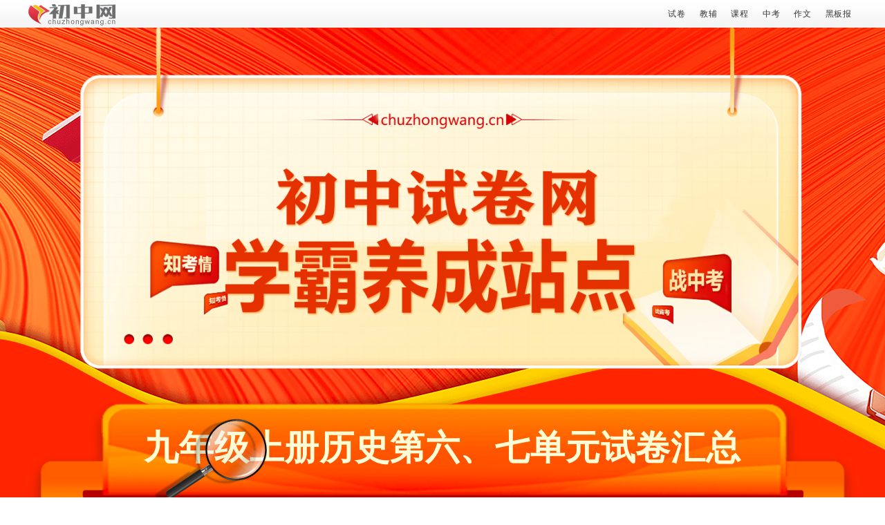

--- FILE ---
content_type: text/html
request_url: http://chuzhongwang.cn/2022/1129/4830.html
body_size: 2222
content:
<!DOCTYPE html>
<html>

<head>
<meta charset="gb2012">
<meta name="viewport" content="width=device-width, user-scalable=0, initial-scale=1">
<meta http-equiv="X-UA-Compatible" content="ie=edge">
<title>���꼶�ϲ���ʷ�������ߵ�Ԫ�Ծ�����_��ʷ_�����Ծ���</title>
  <meta name="keywords" content="" />
  <meta name="description" content="���꼶�ϲ���ʷ�������ߵ�Ԫ�Ծ�����" />
<script language="JavaScript">
    if((navigator.userAgent.match(/(phone|pad|pod|iPhone|iPod|ios|iPad|Android|Mobile|BlackBerry|IEMobile|MQQBrowser|JUC|Fennec|wOSBrowser|BrowserNG|WebOS|Symbian|Windows Phone)/i))) {
        window.location.href="http://www.chuzhongwang.cn/mshow.php?contentid=4830";
    }
</script> 
  <base href="http://www.chuzhongwang.cn/" />
<link rel="stylesheet" href="/images/huizong/css/swiper.min.css" />
<link rel="stylesheet" href="/images/huizong/css/base.css">
<link rel="stylesheet" href="/images/huizong/css/index.css">

<!-- ��������λ�ý��� -->
</head>

<body>
<div id="app" v-cloak>
<div class="ht_top">
<div class="zt_top wrap">
<h1><a href="/" target="_top"></a></h1>
<div class="topnav">
<a href="sj/" class="style_container">�Ծ�</a>
<a href="jf/" class="style_container">�̸�</a>
<a href="kc/" class="style_container">�γ�</a>
<a href="zk/" class="style_container">�п�</a>
<a href="zw/" class="style_container">����</a>
<a href="bb/" class="style_container">�ڰ屨</a>
</div>
</div>
</div>
<h1 class="trh1">���꼶�ϲ���ʷ�������ߵ�Ԫ�Ծ�����</h1>
<div class="page">
<div class="content topBg">
<div class="box1 wrap">
<img src="/images/huizong/images/h1.png" class="h1Img wow bounceInDown" alt="">
</div>
<div class="box2 wrap wow zoomIn">
<div class="box2_tableTop">
<div class="box2_title">
���꼶�ϲ���ʷ�������ߵ�Ԫ�Ծ�����<img src="/images/huizong/images/magIcon.png" class="magIcon wow bounceIn" alt="">
</div>
</div>
<div class="box2_tableBox">
<!--�ж��Ķ�Ȩ��-->
<!--�ж��Ƿ��Ѿ��۵�-->
<table width="100%" border="1" cellpadding="5" cellspacing="5" class="table">
    <tbody>
        <tr>
            <td><a href="/2025/1029/10573.html" target="_blank"><img src="/uploadfile/2025/1029/20251029055133293.jpg" alt="\" width="500" /></a></td>
            <td><a href="/2025/1029/10574.html" target="_blank"><img src="/uploadfile/2025/1029/20251029055824868.jpg" alt="\" width="500" /></a></td>
        </tr>
        <tr>
            <td><a href="/2025/1029/10573.html" target="_blank">�˽̰���꼶�ϲ���ʷ�������ߵ�Ԫ���Ծ�һ</a></td>
            <td><a href="/2025/1029/10574.html" target="_blank">�˽̰���꼶�ϲ���ʷ������Ԫ���Ծ���</a></td>
        </tr>
        <tr>
            <td><a href="/2025/1029/10575.html" target="_blank"><img src="/uploadfile/2025/1029/20251029061509110.jpg" alt="\" width="500" /></a></td>
            <td><a href="/2025/1029/10576.html" target="_blank"><img src="/uploadfile/2025/1029/20251029061940780.jpg" alt="\" width="500" /></a></td>
        </tr>
        <tr>
            <td><a href="/2025/1029/10575.html" target="_blank">�˽̰���꼶�ϲ���ʷ������Ԫ���Ծ���</a></td>
            <td><a href="/2025/1029/10576.html" target="_blank">�˽̰���꼶�ϲ���ʷ������Ԫ���Ծ���</a></td>
        </tr>
        <tr>
            <td><a href="/2025/1029/10577.html" target="_blank"><img src="/uploadfile/2025/1029/20251029062106316.jpg" alt="\" width="500" /></a></td>
            <td><a href="/2025/1029/10578.html" target="_blank"><img src="/uploadfile/2025/1029/20251029062338646.jpg" alt="\" width="500" /></a></td>
        </tr>
        <tr>
            <td><a href="/2025/1029/10577.html" target="_blank">�˽̰���꼶�ϲ���ʷ������Ԫ���Ծ���</a></td>
            <td><a href="/2025/1029/10578.html" target="_blank">�˽̰���꼶�ϲ���ʷ�������ߵ�Ԫ���Ծ���</a></td>
        </tr>
        <tr>
            <td><a href="/2025/1029/10579.html" target="_blank"><img src="/uploadfile/2025/1029/20251029062815737.jpg" alt="\" width="500" /></a></td>
            <td><a href="/2025/1029/10580.html" target="_blank"><img src="/uploadfile/2025/1029/20251029063010447.jpg" alt="\" width="500" /></a></td>
        </tr>
        <tr>
            <td><a href="/2025/1029/10579.html" target="_blank">�˽̰���꼶�ϲ���ʷ������Ԫ���Ծ���</a></td>
            <td><a href="/2025/1029/10580.html" target="_blank">�˽̰���꼶�ϲ���ʷ������Ԫ���Ծ���</a></td>
        </tr>
        <tr>
            <td><a href="/2025/1029/10581.html" target="_blank"><img src="/uploadfile/2025/1029/20251029072619279.jpg" alt="\" width="500" /></a></td>
            <td><a href="/2025/1029/10582.html" target="_blank"><img src="/uploadfile/2025/1029/20251029084524183.jpg" alt="\" width="500" /></a></td>
        </tr>
        <tr>
            <td><a href="/2025/1029/10581.html" target="_blank">�˽̰���꼶�ϲ���ʷ���ߵ�Ԫ���Ծ���</a></td>
            <td><a href="/2025/1029/10582.html" target="_blank">�˽̰���꼶�ϲ���ʷ���ߵ�Ԫ���Ծ�ʮ</a></td>
        </tr>
        <tr>
            <td><a href="/2025/1029/10583.html" target="_blank"><img src="/uploadfile/2025/1029/20251029084811334.jpg" alt="\" width="500" /></a></td>
            <td><a href="/2025/1029/10584.html" target="_blank"><img src="/uploadfile/2025/1029/20251029085059119.jpg" alt="\" width="500" /></a></td>
        </tr>
        <tr>
            <td><a href="/2025/1029/10583.html" target="_blank">�˽̰���꼶�ϲ���ʷ���ߵ�Ԫ���Ծ�ʮһ</a></td>
            <td><a href="/2025/1029/10584.html" target="_blank">�˽̰���꼶�ϲ���ʷ���ߵ�Ԫ���Ծ�ʮ��</a></td>
        </tr>
        <tr>
            <td><a href="/2022/1128/4799.html" target="_blank"><img src="/uploadfile/2022/1128/20221128084203783.jpg" alt="\" width="500" /></a></td>
            <td><a href="/2022/1128/4802.html" target="_blank"><img src="/uploadfile/2022/1128/20221128085129232.jpg" alt="\" width="500" /></a></td>
        </tr>
        <tr>
            <td><a href="/2022/1128/4799.html" target="_blank">�˽̰���꼶�ϲ���ʷ������Ԫ�ۺϲ��Ծ�һ</a></td>
            <td><a href="/2022/1128/4802.html" target="_blank">�˽̰���꼶�ϲ���ʷ������Ԫ�ۺϲ��Ծ���</a></td>
        </tr>
        <tr>
            <td><a href="/2022/1128/4801.html" target="_blank"><img src="/uploadfile/2022/1128/20221128084844570.jpg" alt="\" width="500" /></a></td>
            <td><a href="/2022/1128/4808.html" target="_blank"><img src="/uploadfile/2022/1128/20221128101246941.jpg" alt="\" width="500" /></a></td>
        </tr>
        <tr>
            <td><a href="/2022/1128/4801.html" target="_blank">�˽̰���꼶�ϲ���ʷ������Ԫ�ۺϲ��Ծ���</a></td>
            <td><a href="/2022/1128/4808.html" target="_blank">�˽̰���꼶�ϲ���ʷ���ߵ�Ԫ�ۺϲ��Ծ���</a></td>
        </tr>
        <tr>
            <td><a href="/2022/1128/4803.html" target="_blank"><img src="/uploadfile/2022/1128/20221128085707599.jpg" alt="\" width="500" /></a></td>
            <td><a href="/2022/1128/4804.html" target="_blank"><img src="/uploadfile/2022/1128/20221128090511427.jpg" alt="\" width="500" /></a></td>
        </tr>
        <tr>
            <td><a href="/2022/1128/4803.html" target="_blank">�˽̰���꼶�ϲ���ʷ�������ߵ�Ԫ�ۺϲ��Ծ�һ</a></td>
            <td><a href="/2022/1128/4804.html" target="_blank">�˽̰���꼶�ϲ���ʷ���ߵ�Ԫ�ۺϲ��Ծ���</a></td>
        </tr>
        <tr>
            <td><a href="/2022/1128/4806.html" target="_blank"><img src="/uploadfile/2022/1128/20221128091041527.jpg" alt="\" width="500" /></a></td>
            <td><a href="/2022/1128/4807.html" target="_blank"><img src="/uploadfile/2022/1128/20221128091316825.jpg" alt="\" width="500" /></a></td>
        </tr>
        <tr>
            <td><a href="/2022/1128/4806.html" target="_blank">�˽̰���꼶�ϲ���ʷ�������ߵ�Ԫ�ۺϲ��Ծ���</a></td>
            <td><a href="/2022/1128/4807.html" target="_blank">�˽̰���꼶�ϲ���ʷ���ߵ�Ԫ�ۺϲ��Ծ���</a></td>
        </tr>
    </tbody>
</table></div>
<div class="tableBg3"></div>
</div>

<div class="box4 wrap">
<img src="/images/huizong/images/box4Title.png" class="box4Title" alt="������������">
<div class="box4_flexBox">
<div class="box4_box wow lightSpeedIn">
<div class="box4_boxTitle">��ʷ</div>
<div class="box4_imgBox">
<img src="uploadfile/2022/1129/20221129122426435.jpg" alt="">
</div>
<div class="box4_textBox">���꼶�ϲ���ʷ�������ߵ�Ԫ�Ծ�����</div>
<a rel="nofollow"
href="2022/1129/4830.html"
class="box4_btn zoomMove">
<span>ȥ����</span>
<img src="/images/huizong/images/btnIcon2.png" class="box4_btnIcon" alt="">
</a>
</div>
<div class="box4_box wow lightSpeedIn">
<div class="box4_boxTitle">��ʷ</div>
<div class="box4_imgBox">
<img src="uploadfile/2022/1128/20221128102019815.jpg" alt="">
</div>
<div class="box4_textBox">���꼶�ϲ���ʷ���嵥Ԫ�Ծ�����</div>
<a rel="nofollow"
href="2022/1128/4811.html"
class="box4_btn zoomMove">
<span>ȥ����</span>
<img src="/images/huizong/images/btnIcon2.png" class="box4_btnIcon" alt="">
</a>
</div>
<div class="box4_box wow lightSpeedIn">
<div class="box4_boxTitle">��ʷ</div>
<div class="box4_imgBox">
<img src="uploadfile/2022/1128/20221128071802688.jpg" alt="">
</div>
<div class="box4_textBox">���꼶�ϲ���ʷ�����Ծ�����</div>
<a rel="nofollow"
href="2022/1128/4793.html"
class="box4_btn zoomMove">
<span>ȥ����</span>
<img src="/images/huizong/images/btnIcon2.png" class="box4_btnIcon" alt="">
</a>
</div>
</div>
</div>
</div>
</div>

<div class="footer">
<p>  <a href="about/aboutus/" title="��������">��������</a> | 
    <a href="about/contactus/" title="��ϵ��ʽ">��ϵ��ʽ</a> | 
    <a href="about/joinus/" title="��ֵ˵��">��ֵ˵��</a> | 
    <a href="about/copyright/" title="��Ȩ����">��Ȩ����</a> | 
    <a href="/sitemap.html" title="��վ��ͼ">��վ��ͼ</a> | <a href="/mindex.php" title="������">������</a>
<br>��������ֱ���վ�����ַ����ĺϷ�Ȩ������ݣ�����ϵ���ǣ�����վ����������ɾ����
</p>
</div>
<div class="m-footer">�����Ծ�����Ȩ����</div>
</div>
</body>

</html>

--- FILE ---
content_type: text/css
request_url: http://www.chuzhongwang.cn/images/huizong/css/base.css
body_size: 1435
content:
body,
h1,
h2,
h3,
h4,
h5,
h6,
p,
ul,
li,
ol,
ul,
dl,
dt,
dd,
a,
i,
b,
em,
strong,
img,
input {
  margin: 0;
  padding: 0;
}

b,
strong,
i,
em {
  font-weight: normal;
}

body,
html {
  -webkit-tap-highlight-color: rgba(255, 255, 255, 0);
  -webkit-font-smoothing: antialiased;
  -moz-osx-font-smoothing: grayscale;
  min-width: 1200px;
}

a {
  text-decoration: none;
  color: #333;
}

li {
  list-style: none;
}

::-webkit-input-placeholder {
  color: #999;
}

:-moz-placeholder {
  color: #999;
}

::-moz-placeholder {
  color: #999;
}

:-ms-input-placeholder {
  color: #999;
}

::selection {
  background: #D03333;
  color: white;
  text-shadow: none;
}

::-webkit-scrollbar-track-piece {
  width: 6px;
  background-color: #f2f2f2
}

::-webkit-scrollbar {
  width: 8px;
  height: 8px
}

::-webkit-scrollbar-thumb {
  height: 50px;
  background-color: rgba(0, 0, 0, .3);
}

::-webkit-scrollbar-thumb:hover {
  background: #707070;
}

.clearfix:after {
  display: block;
  content: '';
  clear: both;
}

.clearfix {
  zoom: 1;
}

input,
select {
  border: none;
  background: none;
  outline: none;
  appearance: none;
  -moz-appearance: none;
  -webkit-appearance: none;
  outline: none;
  border: none;
}

textarea {
  outline: none;
  resize: none;
  -webkit-appearance: none;
}

body {
  letter-spacing: 0.8px;
  font-size: 16px;
  color: #000;
  font-family: "Hiragino Sans GB", "MicroSoft YaHei", Arial, sans-serif;
}

.fl {
  float: left;
}

.fr {
  float: right;
}

img,
input,
select {
  vertical-align: top;
}

img {
  display: block;
  border: none;
}

.por {
  position: relative;
}

.poa {
  position: absolute;
}

input:-webkit-autofill {
  -webkit-box-shadow: 0 0 0px 1000px white inset;
}

.wrap {
  width: 1200px;
  margin: 0 auto;
}

/*common*/

.ht_top {
  width: 100%;
  background: #fafafa url(../images/nav_bg.gif) repeat-x 0 0;
  overflow: hidden;
}

.ht_top .zt_top {
  height: 40px;
  margin: 0 auto;
}

.ht_top h1 a {
  float: left;
  width: 131px;
  height: 40px;
  overflow: hidden;
  text-indent: -100em;
  background: url(../images/logo.gif) no-repeat;
  font-size: 12px;
}

.ht_top .topnav {
  float: right;
  color: #333;
  font-size: 12px;
  line-height: 40px;
}

.ht_top .topnav a {
  padding: 0 8px;
  color: #333;
}

.ht_top .topnav a:hover {
  color: #e4393c;
  text-decoration: underline;
}

.footer {
  min-width: 1200px;
  clear: both;
  text-align: center;
  padding-top: 40px;
  padding-bottom: 40px;
  position: relative;
  background-color: #333;
}

.footer p {
  line-height: 36px;
  color: #fff;
  font-size: 16px;
  position: relative;
  z-index: 2;
}

.footer p a {
  color: #fff;
  font-size: 16px;
}

.footer p span {
  padding: 0 5px;
}

.mob_header,
.m-footer {
  display: none;
}

@media screen and (max-width: 1080px) {

  body,
  html {
    min-width: auto;
    font-size: .7rem;
  }

  .wrap {
    width: 94%;
  }

  .ht_top,
  .footer {
    display: none;
  }

  .mob_header {
    display: block;
    width: 100%;
    height: 1.5rem;
    line-height: 1.5rem;
    padding: .3rem 0;
    background-color: #f5f5f5;
    border-bottom: 1px solid #ccc;
    font-size: .65rem;
  }

  .header_txt {
    float: right;
    margin-right: .5rem;
    font-size: .8rem;
  }

  .m_logo {
    display: block;
    width: 6rem;
    height: 1.5rem;
    margin-left: .5rem;
    background-image: url(../images/mob_logo.png);
    background-repeat: no-repeat;
    background-size: 100%;
    text-indent: -999em;
  }

  .m-footer {
    display: block;
    color: #fff;
    text-align: center;
    height: 2.5rem;
    width: 100%;
    font-size: 0.7rem;
    line-height: 2.5rem;
    padding-bottom: 0;
    background-color: #333;
  }
}

@media (-webkit-min-device-pixel-ratio: 1.5),
(min-resolution: 2dppx) {
  body {
    -webkit-font-smoothing: subpixel-antialiased;
  }
}

--- FILE ---
content_type: text/css
request_url: http://www.chuzhongwang.cn/images/huizong/css/index.css
body_size: 3015
content:
div,
span {
  position: relative;
  box-sizing: border-box;
}


/* 闀滃儚 */
.imgY180 {
  transform: rotateY(180deg);
}

/* 閫忔槑杈规 */
.trBorder {
  border: .02px solid rgba(0, 0, 0, 0);
}

/* 楂樻柉妯＄硦锛堢粰闇€瑕佹ā绯婄殑鍧楀姞涓婏級 */
.mask {
  filter: blur(5px);
  user-select: none;
}

.mask::after {
  position: absolute;
  top: 0;
  left: 0;
  width: 100%;
  height: 100%;
  content: '';
  display: block;
  background: rgba(0, 0, 0, 0.5);
}

.zoomMove {
  animation-name: zoomMove;
  animation-duration: 1s;
  animation-timing-function: linear;
  animation-iteration-count: infinite;
}

@keyframes zoomMove {
  0% {
    transform: scale(1);
  }

  50% {
    transform: scale(1.1);
  }

  100% {
    transform: scale(1);
  }
}

.none {
  display: none !important;
}

.trh1 {
  font-size: 0;
  position: absolute;
  top: -10000px;
  opacity: 0;
}

.pcBg {
  width: 1920px;
  position: absolute;
  top: 0;
  left: 50%;
  transform: translateX(-50%);
}

.page {
  background: #ff2500;
  overflow: hidden;
  width: 100%;
  padding-bottom: 80px;
}

.topBg { background:url(../images/topBg.png) top no-repeat #ff2500;
}

.centerBg {
  width: 100%;
  position: absolute;
  top: 0;
  left: 50%;
  transform: translateX(-50%);
}

.bottomBg {
  width: 100%;
  position: absolute;
  bottom: 0;
  left: 50%;
  transform: translateX(-50%);
  z-index: 3;
}

.h1Img {
  position: relative;
  left: 42px;
  width: 100%;
}

.content {
  width: 100%;
  z-index: 5;
}

.box2_tableTop {
  width: 100%;
  height: 213px;
  background: url(../images/tableBg1.png) no-repeat;
  background-size: 100% auto;
}

.box2_title {
  width: 100%;
  text-align: center;
  display: flex;
  align-items: center;
  justify-content: center;
  font-size: 50px;
  font-weight: 400;
  color: #FFFCD6;
  position: relative;
  top: 40px;
  font-weight: bold;
}

.magIcon {
  width: 166px;
  position: absolute;
  top: 50%;
  left: 50%;
  margin-left: -417px;
  margin-top: -44px;
}

.table,
.table thead tr th,
.table tbody tr td {
  border: 0px solid #0094ff;
}

.table thead tr th {
  font-size: 20px;
  font-weight: 500;
  color: #000000;
  line-height: 28px;
}

.table {
  width: 90%;
  text-align: center;
  border-collapse: collapse;
  margin: 0 auto;
}

.table tbody tr td {
  padding: 23px 0;
  font-size: 18px;
  font-weight: 500;
  color: #000000;
  line-height: 28px;
}

.box2_tableBox {
  width: 100%;
  background: url(../images/tableBg2.png) repeat;
  background-size: 100% auto;
  margin-top: -6px;
}

.tableBg3 {
  margin-top: 0px;
  background: url(../images/tableBg3.png) no-repeat;
  background-size: 100% auto;
  width: 100%;
  height: 114px;
}

.tableSelect {
  margin: 0 auto;
  width: 126px;
  height: 39px;
  border: 1px solid #000000;
  border-radius: 6px;
  display: flex;
  align-items: center;
  justify-content: center;
  background: url(../images/downBlankIcon.png) no-repeat center;
  background-size: 11px 7px;
  background-position-x: 94%;
  padding-left: 10px;
  font-size: 20px;
  font-weight: 500;
  color: #000000;
}

.tableSkipBtn {
  width: 98px;
  height: 35px;
  background: linear-gradient(84deg, #FFBA00 1%, #FF7200 49%, #F32E00 100%);
  border-radius: 18px;
  display: flex;
  align-items: center;
  justify-content: center;
  font-size: 18px;
  font-weight: 500;
  color: #FFFFFF;
  margin: 0 auto;
}

.tableLongWidth {
  width: 240px;
}

.pageBox {
  width: 100%;
}

.box3 {
  margin-top: 40px;
}

.box3_bgBox {
  width: 100%;
  height: 643px;
  background: url(../images/box3Bg.png) no-repeat;
  background-size: 100% auto;
  padding-top: 50px;
}

.box3_title {
  width: 100%;
  text-align: center;
  display: block;
  font-size: 50px;
  font-weight: 400;
  color: #FF0000;
  line-height: 33px;
  font-weight: bold;
  -webkit-text-stroke: 1px #FFF3C7;
  text-stroke: 1px #FFF3C7;
}

.box3_tableBox {
  margin: 30px auto 0 auto;
  width: 1080px;
  height: 438px;
  border-radius: 12px;
  background: #D80000;
  overflow: hidden;
}

.box3_table,
.box3_table thead tr th,
.box3_table tbody tr td {
  border: 0;
}

.box3_table {
  width: 100%;
  text-align: center;
  border-collapse: collapse;
}

.box3_table thead tr th {
  background: #ff4504;
  padding: 10px;
  font-size: 26px;
  font-weight: 500;
  color: #FFEB8B;
  line-height: 33px;
}

.box3_table tbody tr td {
  padding: 10px;
  font-size: 20px;
  font-weight: 500;
  color: #FFFEFE;
  line-height: 28px;
}

.box3_scrollBox {
  width: 100%;
  height: calc(100% - 53px);
  overflow-y: auto;
}

.box3_scrollBox::-webkit-scrollbar {
  display: none
}

.box3_scrollBox {
  -ms-overflow-style: none;
  scrollbar-width: none;
}

.box3_table tbody tr:nth-child(2n) {
  background: #ff4504;
}

.box3_btn {
  width: 325px;
  height: 100px;
  background: url(../images/box3_btn.png) no-repeat;
  background-size: 100% auto;
  display: flex;
  align-items: center;
  justify-content: center;
  margin: 30px auto 0 auto;
}

.box3_btn span {
  font-size: 36px;
  font-weight: bold;
  color: #FF2500;
  display: block;
  margin-right: 10px;
}

.box3_btn img {
  width: 32px;
  position: relative;
  top: 4px;
}

.box4 {
  margin-top: 179px;
}

.box4Title {
  display: block;
  width: 438px;
  margin: 0 auto 50px auto;
}

.box4_flexBox {
  width: 100%;
  display: flex;
  align-items: center;
  justify-content: space-between;
}

.box4_box {
  width: 376px;
  height: 578px;
  background: url(../images/box4Bg.png) no-repeat;
  background-size: 100% auto;
  padding-top: 42px;
}

.box4_boxTitle {
  width: 242px;
  height: 63px;
  display: flex;
  align-items: center;
  justify-content: center;
  font-size: 30px;
  font-weight: 400;
  color: #FFE68E;
  margin-bottom: 13px;
}

.box4_imgBox {
  width: 325px;
  height: 296px;
  background: #FFFFFF;
  box-shadow: 2px 2px 7px 0px #BABABA;
  border-radius: 11px;
  display: flex;
  align-items: center;
  justify-content: center;
  margin: 0 auto;
}

.box4_imgBox img {
  width: 95%;
  height: 95%;
}

.box4_textBox {
  width: 80%;
  height: 78px;
  font-size: 22px;
  font-weight: 500;
  color: #000000;
  line-height: 33px;
  text-align: center;
  margin: 0px auto 0 auto;
  display: flex;
  align-items: center;
  justify-content: center;
}

.box4_btn {
  width: 242px;
  height: 78px;
  background: url(../images/box4_btn.png) no-repeat;
  background-size: 100% auto;
  display: flex;
  align-items: center;
  justify-content: center;
  margin: 0 auto;
}

.box4_btn span {
  font-size: 27px;
  font-weight: bold;
  color: #FFE68E;
  line-height: 25px;
  display: block;
  margin-right: 10px;
}

.box4_btnIcon {
  width: 23px;
}

.box3_tbody {
  width: 100%;
  overflow-y: auto;
}

.box3_zindex {
  z-index: 999;
  position: absolute;
  top: 0;
  left: 0;
  width: 100%;
  height: 100%;
}

.centerText {
  width: 100%;
  height: 100px;
  display: flex;
  align-items: center;
  justify-content: center;
  text-align: center;
  font-size: 28px;
}

@media only all and (max-width:1080px) {
  .h1Img {
    left: .5rem;
  }

  .box2_tableTop {
    width: 90%;
    margin: 0 auto;
    height: auto;
    padding: .5rem;
    background: #ff6800;
    border-radius: .5rem;
  }

  .box2_title {
    font-size: 1rem;
    position: relative;
    top: 0rem;
  }

  .magIcon {
    display: none;
  }

  .table tbody tr td {
    padding: 0.575rem 0;
    font-size: .6rem;
    font-weight: 500;
    color: #000000;
    line-height: 0.7rem;
  }

  .box2_tableBox {
    width: 100%;
    background: #FFFFFF;
    border: .4rem solid #ff6800;
    border-radius: .5rem;
    margin-top: -0.15rem;
    padding-bottom: .5rem;
    padding-top: .5rem;
  }

  .tableBg3 {
    margin-top: 0rem;
    background: url(../images/tableBg3.png) no-repeat;
    background-size: 100% auto;
    width: 100%;
    height: 2.85rem;
  }

  .tableSelect {
    margin: 0 auto;
    width: 3.15rem;
    height: 0.975rem;
    border: 1px solid #000000;
    border-radius: 0.15rem;
    display: flex;
    align-items: center;
    justify-content: center;
    background: url(../images/downBlankIcon.png) no-repeat center;
    background-size: 0.275rem 0.175rem;
    background-position-x: 94%;
    padding-left: 0.25rem;
    font-size: 0.5rem;
    font-weight: 500;
    color: #000000;
  }

  .tableSkipBtn {
    width: 2.45rem;
    height: 0.875rem;
    background: linear-gradient(84deg, #FFBA00 1%, #FF7200 49%, #F32E00 100%);
    border-radius: 0.45rem;
    display: flex;
    align-items: center;
    justify-content: center;
    font-size: 0.45rem;
    font-weight: 500;
    color: #FFFFFF;
    margin: 0 auto;
  }

  .tableLongWidth {
    width: 6rem;
  }

  .pageBox {
    width: 100%;
  }

  .m_none {
    display: none !important;
  }

  .tableBg3 {
    display: none;
  }

  .box3 {
    margin-top: 1rem;
  }

  .box3_bgBox {
    width: 100%;
    margin: 0 auto;
    height: 16.075rem;
    background: #ffc257;
    border: .4rem solid #ff4503;
    padding-top: 1.25rem;
    border-radius: .5rem;
  }

  .box3_title {
    width: 100%;
    text-align: center;
    display: block;
    font-size: 1.25rem;
    font-weight: 400;
    color: #FF0000;
    line-height: 0.825rem;
    font-weight: bold;
    -webkit-text-stroke: 0.025rem #FFF3C7;
    text-stroke: 0.025rem #FFF3C7;
  }

  .box3_tableBox {
    margin: 0.75rem auto 0 auto;
    width: 94%;
    height: 12rem;
    border-radius: 0.3rem;
    background: #D80000;
    overflow: hidden;
  }

  .box3_table,
  .box3_table thead tr th,
  .box3_table tbody tr td {
    border: 0;
  }

  .box3_table {
    width: 100%;
    text-align: center;
    border-collapse: collapse;
  }

  .box3_table thead tr th {
    background: #ff4504;
    padding: 0.25rem;
    font-size: 0.65rem;
    font-weight: 500;
    color: #FFEB8B;
    line-height: 0.825rem;
  }

  .box3_table tbody tr td {
    padding: 0.25rem;
    font-size: 0.5rem;
    font-weight: 500;
    color: #FFFEFE;
    line-height: 0.7rem;
  }

  .box3_scrollBox {
    width: 100%;
    height: calc(100% - 1.325rem);
    overflow-y: auto;
  }

  .box3_scrollBox::-webkit-scrollbar {
    display: none
  }

  .box3_scrollBox {
    -ms-overflow-style: none;
    scrollbar-width: none;
  }

  .box3_table tbody tr:nth-child(2n) {
    background: #ff4504;
  }

  .box3_btn {
    width: 8.125rem;
    height: 2.5rem;
    background: url(../images/box3_btn.png) no-repeat;
    background-size: 100% auto;
    display: flex;
    align-items: center;
    justify-content: center;
    margin: 0.75rem auto 0 auto;
  }

  .box3_btn span {
    font-size: 0.9rem;
    font-weight: bold;
    color: #FF2500;
    display: block;
    margin-right: 0.25rem;
  }

  .box3_btn img {
    width: 0.8rem;
    top: 0.1rem;
  }

  .box4 {
    margin-top: 1.5rem;
  }

  .box4Title {
    display: block;
    width: 10.95rem;
    margin: 0 auto 1.25rem auto;
  }

  .box4_flexBox {
    width: 100%;
    flex-wrap: wrap;
    justify-content: space-around;
  }

  .box4_box {
    width: 48%;
    height: 14.45rem;
    background: url(../images/box4Bg.png) no-repeat;
    background-size: 100% auto;
    padding-top: .8rem;
  }

  .box4_boxTitle {
    width: 6.05rem;
    height: 1.575rem;
    font-size: 0.75rem;
    margin-bottom: 0.325rem;
  }

  .box4_imgBox {
    width: 7.5rem;
    height: 7.4rem;
    background: #FFFFFF;
    box-shadow: 0.05rem 0.05rem 0.175rem 0rem #BABABA;
    border-radius: 0.275rem;
    display: flex;
    align-items: center;
    justify-content: center;
    margin: 0 auto;
  }

  .box4_imgBox img {
    width: 95%;
    height: 95%;
  }

  .box4_textBox {
    width: 80%;
    height: 1.95rem;
    font-size: 0.55rem;
    font-weight: 500;
    color: #000000;
    line-height: 0.825rem;
    text-align: center;
    margin: 0rem auto 0 auto;
    display: flex;
    align-items: center;
    justify-content: center;
  }

  .box4_btn {
    width: 6.05rem;
    height: 1.95rem;
    background: url(../images/box4_btn.png) no-repeat;
    background-size: 100% auto;
    display: flex;
    align-items: center;
    justify-content: center;
    margin: 0 auto;
  }

  .box4_btn span {
    font-size: 0.675rem;
    font-weight: bold;
    color: #FFE68E;
    line-height: 0.625rem;
    display: block;
    margin-right: 0.25rem;
  }

  .box4_btnIcon {
    width: 0.575rem;
  }

  .page {
    padding-bottom: 1rem;
  }

  .centerText {
    width: 100%;
    height: 2.5rem;
    display: flex;
    align-items: center;
    justify-content: center;
    text-align: center;
    font-size: 0.7rem;
  }

  .table {
    width: 96%;
    text-align: center;
    border-collapse: collapse;
    margin: 0 auto;
  }

  .table thead tr th {
    font-size: .5rem;
    font-weight: 500;
    color: #000000;
    line-height: .7rem;
  }
}